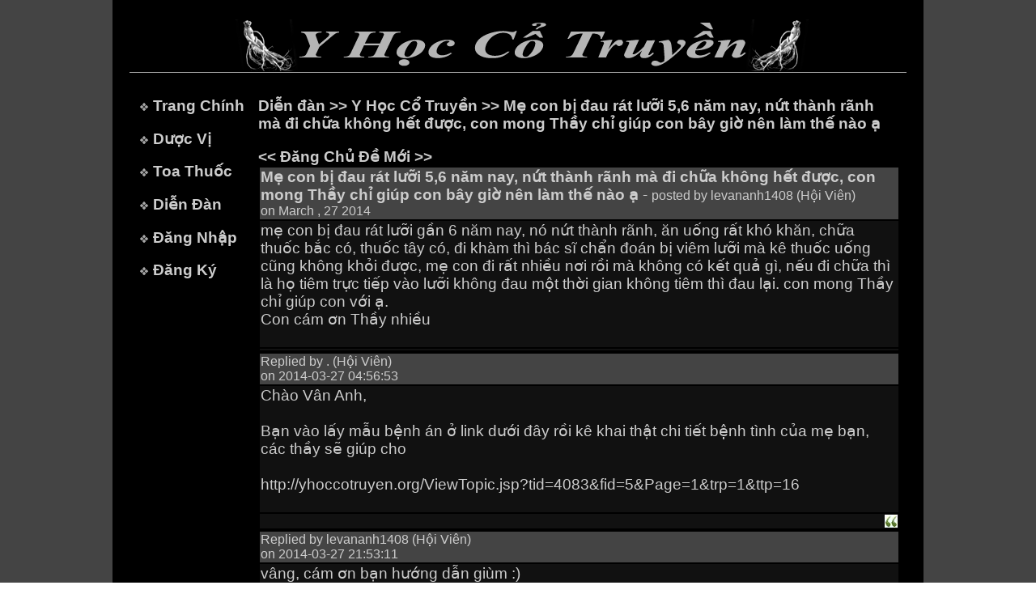

--- FILE ---
content_type: text/html; charset=ISO-8859-1
request_url: https://www.yhoccotruyen.org/ViewTopic.jsp?tid=7754&fid=1&Page=1&trp=2&ttp=2833
body_size: 1809
content:








<html>
<head>
<title>www.yhoccotruyen.org - Di&#7877;n &#272;&#224;n Y H&#7885;c C&#7893; Truy&#7873;n</title>
<LINK href="style.css" type="text/css" rel="stylesheet">
<script src="http://ajax.googleapis.com/ajax/libs/jquery/1.9.1/jquery.min.js"></script>
<script src="js/jquery.scrollToTop.min.js"></script>
<script type="text/javascript">
   $(function() {
     $("#toTop").scrollToTop(1000);
   });
</script>
<script src="http://ajax.googleapis.com/ajax/libs/jquery/1.9.1/jquery.min.js"></script>
<script src="js/jquery.scrollToTop.min.js"></script>
<script type="text/javascript">
   $(function() {
     $("#toTop").scrollToTop(1000);
   });
</script>
<script Language="JavaScript">
<!--
function validate(Form)
{
  if (Form.Content.value == "")
  {
    alert("Please do not post blank reply.");
    Form.Content.focus();
    return (false);
  }

  return true;
}
//-->
</script>
</head>
<body topmargin="0" leftmargin="0" rightmargin="0">
<a href="#top" id="toTop"></a>
<table bgcolor="#000000" border="0" cellspacing="0" width="100%">
<tr>
   <td bgcolor="#444444"></td>
   <td align="center" width="1000">
   <!-- Start header -->
   	<!-- Header -->
	<table border=0 cellspacing=0 width=900>
	<tr>
	   <td align=center><br><img src="images/banner.gif"><p></td>
	</tr>
	</table>
	<!-- End header -->

   <!-- End header -->
	<img src="images/greydot.jpg" width="960" height="1"><br>&nbsp;
	<table border="0" cellspacing="0" cellpadding="8" width="960" height="250">
	<tr>
	   <!-- Start left menu -->
	   <td width="140" valign="top">
	   
	             &nbsp;<img src="images/bullet.jpg"> <a href="/index.jsp" class=menu>Trang Ch&#237;nh</a><p>
	    &nbsp;<img src="images/bullet.jpg"> <a href="/DuocVi.jsp?st=A" class=menu>D&#432;&#7907;c V&#7883</a><p>
	    &nbsp;<img src="images/bullet.jpg"> <a href="/ToaThuoc.jsp?st=A" class=menu>Toa Thu&#7889;c</a><p>
	    &nbsp;<img src="images/bullet.jpg"> <a href="/Forums.jsp" class=menu>Di&#7877;n &#272;&#224;n</a><p>
	    &nbsp;<img src="images/bullet.jpg"> <a href="/Loginfm.jsp" class=menu>&#272;&#259;ng Nh&#7853;p</a><p>
	    &nbsp;<img src="images/bullet.jpg"> <a href="/NoiQuy.jsp" class=menu>&#272;&#259;ng K&#253;</a><p>


	   
	   </td>
	   <!-- End left menu -->
	   <!-- start main content -->
	   <td valign="top" width="820">
	   <b><a href="Forums.jsp">Di&#7877;n &#273;&#224;n</a> >> <a href="ViewForumSection.jsp?fid=1&ttp=2833">Y H&#7885;c C&#7893; Truy&#7873;n</a> >> M&#7865; con b&#7883; &#273;au rát l&#432;&#7905;i 5,6 n&#259;m nay, n&#7913;t thành rãnh mà &#273;i ch&#7919;a không h&#7871;t &#273;&#432;&#7907;c, con mong Th&#7847;y ch&#7881; giúp con bây gi&#7901; nên làm th&#7871; nào &#7841;</b><p>
	   <a href="Add_Topicfm.jsp?fid=1&ttp=2833"><b><< &#272;&#259;ng Ch&#7911; &#272;&#7873; M&#7899;i >></b></a>
	   
	   <table border="0" width="100%"><tr bgcolor="#444444"><td><b>M&#7865; con b&#7883; &#273;au rát l&#432;&#7905;i 5,6 n&#259;m nay, n&#7913;t thành rãnh mà &#273;i ch&#7919;a không h&#7871;t &#273;&#432;&#7907;c, con mong Th&#7847;y ch&#7881; giúp con bây gi&#7901; nên làm th&#7871; nào &#7841;</b> - <small>posted by levananh1408 (H&#7897;i Vi&#234;n)<br>on March    , 27 2014</small></td></tr><tr><td bgcolor="#111111">m&#7865; con b&#7883; &#273;au rát l&#432;&#7905;i g&#7847;n 6 n&#259;m nay, nó n&#7913;t thành rãnh, &#259;n u&#7889;ng r&#7845;t khó kh&#259;n, ch&#7919;a thu&#7889;c b&#7855;c có, thu&#7889;c tây có, &#273;i khàm thì bác s&#297; ch&#7849;n &#273;oán b&#7883; viêm l&#432;&#7905;i mà kê thu&#7889;c u&#7889;ng c&#361;ng không kh&#7887;i &#273;&#432;&#7907;c, m&#7865; con &#273;i r&#7845;t nhi&#7873;u n&#417;i r&#7891;i mà không có k&#7871;t qu&#7843; gì, n&#7871;u &#273;i ch&#7919;a thì là h&#7885; tiêm tr&#7921;c ti&#7871;p vào l&#432;&#7905;i không &#273;au m&#7897;t th&#7901;i gian không tiêm thì &#273;au l&#7841;i. con mong Th&#7847;y ch&#7881; giúp con v&#7899;i &#7841;.<br>Con cám &#417;n Th&#7847;y nhi&#7873;u<br>&nbsp;</td></tr><tr bgcolor="#111111"><td align="right"></td><tr><tr bgcolor="#444444"><td><small>Replied by . (H&#7897;i Vi&#234;n)<br>on 2014-03-27 04:56:53</small></td></tr><tr bgcolor="#111111"><td>Chào Vân Anh,<br><br>B&#7841;n vào l&#7845;y m&#7851;u b&#7879;nh án &#7903; link d&#432;&#7899;i &#273;ây r&#7891;i kê khai th&#7853;t chi ti&#7871;t b&#7879;nh tình c&#7911;a m&#7865; b&#7841;n, các th&#7847;y s&#7869; giúp cho <br><br>http://yhoccotruyen.org/ViewTopic.jsp?tid=4083&fid=5&Page=1&trp=1&ttp=16<br>&nbsp;</td></tr><tr bgcolor="#111111"><td align="right"><a href="TopicReplyQuotefm.jsp?rid=24549&tid=7754&fid=1&trp=2&Page=1&pt=.&ttp=2833"><img src="images/Quote_icon.gif" alt="Reply with a quote" title="Reply with a quote"></a></td><tr><tr bgcolor="#444444"><td><small>Replied by levananh1408 (H&#7897;i Vi&#234;n)<br>on 2014-03-27 21:53:11</small></td></tr><tr bgcolor="#111111"><td>vâng, cám &#417;n b&#7841;n h&#432;&#7899;ng d&#7851;n giùm :)<br>&nbsp;</td></tr><tr bgcolor="#111111"><td align="right"><a href="TopicReplyQuotefm.jsp?rid=24563&tid=7754&fid=1&trp=2&Page=1&pt=levananh1408&ttp=2833"><img src="images/Quote_icon.gif" alt="Reply with a quote" title="Reply with a quote"></a></td><tr></table>
	   
	   <hr size="1" width="100%">
	   <a href="Loginfm.jsp?pg=ViewTopic.jsp&tid=7754&fid=1&trp=2&Page=1"><b><b><< Tr&#7843; L&#7901;i >></b></a>
	   
	   </td>
	   <!-- end main content -->
	</tr>
	</table>
	<img src="images/greydot.jpg" width="960" height="1">
	<!-- footer -->
	<table border="0" width="1000" bgcolor="#000000">
<tr>
   <td align="center"><br><a href="Noi-Quy.jsp">N&#7897;i Quy</a> | <a href="Feedbackfm.jsp">G&#243;p &#221;</a> | &copy; 2009 - 2025 yhoccotruyen.org</td>
</tr>
</table>

	<!-- End footer -->
    </td>
    <td bgcolor="#444444"></td>
</tr>
</table>
</body>
</html>


--- FILE ---
content_type: text/css
request_url: https://www.yhoccotruyen.org/style.css
body_size: 378
content:
A
{
    COLOR: #cccccc;
    FONT-SIZE: 14pt;
    TEXT-DECORATION: none
}

A:visited
{
    COLOR: #999999
}

A:active
{
    COLOR: #ffffff
}

A:hover
{
    COLOR: #ffffff;
    TEXT-DECORATION: Underline
}

.menu
{
    COLOR: #cccccc;
    FONT-WEIGHT: bold;
    FONT-SIZE: 14pt;
    TEXT-DECORATION: none
}

.menu:visited
{
    COLOR: #999999
}

.menu:active
{
    COLOR: #ffffff
}

.menu:hover
{
    COLOR: #ffffff;
    TEXT-DECORATION: Underline
}

TABLE.page {
	background-color: #000000;
	border-width: 0px;
	border: 0px;
	width: 100%;
}

TABLE.main {
	border:0px;
	border-width:0px;
	padding:8px;
	width:860px;
	height:250px;
}

IMG
{
    BORDER-BOTTOM-COLOR: #000099;
    BORDER-LEFT-COLOR: #000099;
    BORDER-RIGHT-COLOR: #000099;
    BORDER-TOP-COLOR: #000099
}

TH
{
    FONT-FAMILY: Arial,Helvetica;
    FONT-SIZE: 14pt
}

TD
{
    FONT-FAMILY: Arial,Helvetica;
    FONT-SIZE: 14pt;
    COLOR: #cccccc
}

B
{
    FONT-FAMILY: Arial,Helvetica;
    FONT-SIZE: 14pt
}

.smtxt
{
    FONT-FAMILY: Arial,Helvetica;
    FONT-SIZE: 9pt
}

.mdtxt
{
    FONT-FAMILY: Arial,Helvetica,sans-serif;
    FONT-SIZE: 14pt
}

.lgtxt
{
    FONT-FAMILY: Arial,Helvetica,sans-serif;
    FONT-SIZE: 14pt
}

.pgtitle
{
    COLOR: #003366;
    FONT-SIZE: 14pt
}

.bdbrg
{
    COLOR: #990000;
    FONT-WEIGHT: bold
}

.bdbrg2
{
    COLOR: #990000;
    FONT-SIZE: 14pt;
    FONT-WEIGHT: bold
}

.tabon
{
    BACKGROUND: #ffcc00
}

.quotebox
{
	background: #fefffe;
	color: #1f1f1f;
}

.BanIn
{
    FONT-FAMILY: Arial,Helvetica;
    FONT-SIZE: 14pt;
    COLOR: #cccccc
}

#toTop {
    display: none;
    position: fixed;
    bottom: 5px;
    right: 5px;
    width: 64px;
    height: 64px;
    background-image: url('images/up.png');
    background-repeat: no-repeat;
    opacity: 0.4;
    filter: alpha(opacity=40); /* For IE8 and earlier */
}

#toTop:hover {
    opacity: 0.8;
    filter: alpha(opacity=80); /* For IE8 and earlier */
}
